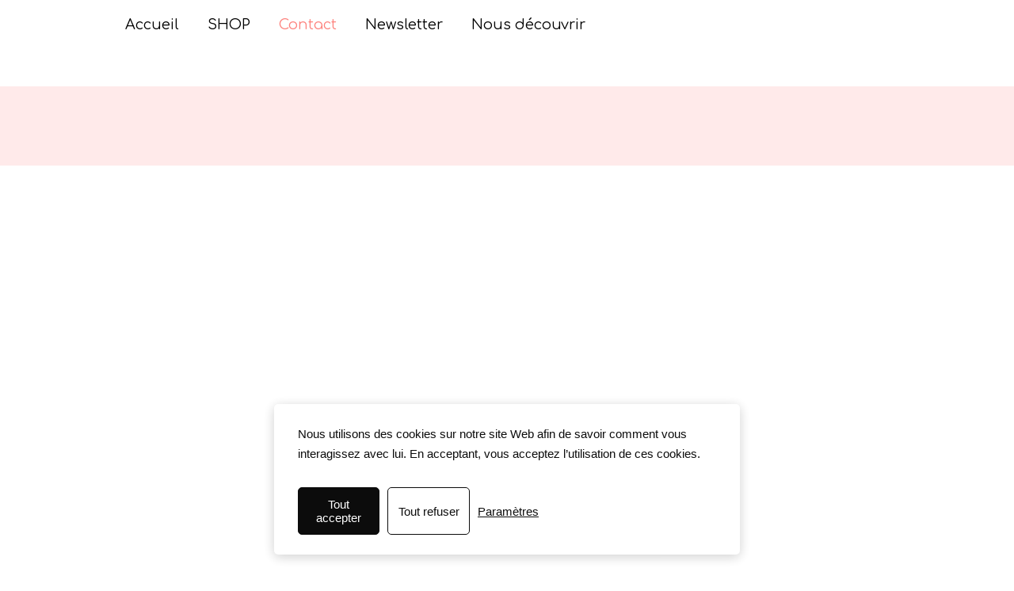

--- FILE ---
content_type: text/html; charset=utf-8
request_url: https://www.moondoudou.be/contact
body_size: 43109
content:


<!DOCTYPE html>

<html id="Html" xmlns="http://www.w3.org/1999/xhtml" lang="fr">
<head>
<!-- Google Analytics --->
<script type="text/javascript">
(function(i,s,o,g,r,a,m){i['GoogleAnalyticsObject']=r;i[r]=i[r]||function(){
(i[r].q=i[r].q||[]).push(arguments)},i[r].l=1*new Date();a=s.createElement(o),
m=s.getElementsByTagName(o)[0];a.async=1;a.src=g;m.parentNode.insertBefore(a,m)
})(window,document,'script','//www.google-analytics.com/analytics.js','ga');
ga('create', 'UA-62737322-2', 'auto', { name: 'system', 'storage': 'none'});
ga('system.set', 'dimension1', '1592269');
ga('system.set', 'dimension2', 'moondoudou.be');
ga('system.send', 'pageview');
</script>


<!-- Global site tag (gtag.js) - Google Analytics -->
<script async src="https://www.googletagmanager.com/gtag/js?id="></script>
<script>
  window.dataLayer = window.dataLayer || [];
  function gtag(){dataLayer.push(arguments);}
  gtag('consent', 'default', {'ad_storage': 'denied','analytics_storage': 'denied'});
  gtag('js', new Date());
  gtag('set', {'custom_map': {'dimension1': 'siteId', 'dimension2': 'siteUrl'}});
  gtag('config', 'G-TEYNTCSR6J', {'siteId': '1592269', 'siteUrl': 'moondoudou.be'});
</script>

<title>
	Contact
</title><meta name="Generator" content="WebSelf.net" /><meta http-equiv="content-type" content="text/html; charset=utf-8" /><meta name="viewport" content="width=device-width" /><meta name="google-site-verification" content="google-site-verification=g75aoR7hRzwCBcH2wu1mcI8EFSw4r1U3C0FzN_efIJw" />
<link href="https://fonts.googleapis.com/css?family=Source+Sans+Pro|Kristi|Patrick+Hand|Crafty+Girls|Just+Another+Hand|Lato|Arvo|Crushed|Michroma|Lily+Script+One|Corben|Glass+Antiqua|Josefin+Sans|Lobster|Anton|Calligraffitti|Asap|Droid+Serif|Goudy+Bookletter+1911|Molengo|Signika|Dancing+Script|Architects+Daughter|Amaranth|Open+Sans:300|Coda|Open+Sans+Condensed:300|Merriweather|Fjalla+One|Chewy|Crimson+Text|Indie+Flower|Comfortaa|Yanone+Kaffeesatz|Homemade+Apple|Cardo|Orbitron|Cutive|Gruppo|Raleway|Roboto+Condensed|Allan|Mountains+of+Christmas|Kaushan+Script|Roboto+Slab|Roboto|Amiri|Lateef|Scheherazade|Sacramento|Meddon|Montserrat|Playfair+Display|Poppins|Work+Sans|Droid+Sans|Pathway+Gothic+One|DM+Sans|Manrope|Lexend+Deca|PT+Serif|Frank+Ruhl+Libre|Libre+Caslon+Text|Dela+Gothic+One|Righteous|Parisienne|Anek+Gurmukhi|Inter|Nunito+Sans|Prompt|Epilogue|Libre+Baskerville|Hahmlet|Fraunces|Elsie+Swash+Caps|Alfa+Slab+One|Berkshire+Swash|Syne|Libre+Franklin|Heebo|Kanit|Fira+Sans|Barlow+Condensed|Archivo|Literata|Rasa|Newsreader|Anonymous+Pro|Sansita+Swashed|Bebas+Neue|Great+Vibes|Petit+Formal+Script|Style+Script" rel="stylesheet" type="text/css" />
<link href="/Ext/Resources?a=bvYs0aOEOUIk3qjg__c8nA,,&r=FOHedOK__SnXegRQROGfy0m-r1fAjgYWppXVv6h87yQ," rel="stylesheet" type="text/css"/>
<link href="/Ext/Resources?a=bvYs0aOEOUIk3qjg__c8nA,,&r=FOHedOK__SnXegRQROGfy7vI_tZ9YLawO1AkukJ-xs1C0W3Tgnp7-6xPg3dW1i5N" rel="stylesheet" type="text/css"/>
<link href="/Ext/Resources?a=bvYs0aOEOUIk3qjg__c8nA,,&r=FOHedOK__SnXegRQROGfy0m-r1fAjgYWppXVv6h87yQ," rel="stylesheet" type="text/css"/>
<link href="/Ext/Resources?a=bvYs0aOEOUIk3qjg__c8nA,,&r=FOHedOK__SnXegRQROGfy-nVB_O5EyVysemfSWPpywTPFmc2fmY16hHyw6k9_skq" rel="stylesheet" type="text/css"/>
<style type="text/css">
*:focus{outline:none;}.ui-slider{position:relative;}.ui-slider-handle{position:absolute;}.ui-datepicker{width:215px;padding:0;display:none;border-radius:3px;color:#121922;background:#eee;overflow:hidden;box-shadow:4px 4px 12px rgba(0, 0, 0, 0.6);font-family:Arial, Helvetica, sans-serif;font-size:10pt;}.ui-datepicker-header{padding:5px;}.ui-datepicker-prev, .ui-datepicker-next{display:none;}.ui-datepicker-title{display:flex;}.ui-datepicker select{padding:3px;border:none;border-radius:3px;}.ui-datepicker-month{flex:2;}.ui-datepicker-year{margin-left:5px;flex:1;}.ui-datepicker-calendar{width:calc(100% - 10px);margin:5px;border-collapse:collapse;}.ui-datepicker-calendar th span{display:block;margin-bottom:8px;border-bottom:1px solid #858688;padding-bottom:5px;}.ui-datepicker-calendar th, .ui-datepicker-calendar td{padding:0;text-align:center;}.ui-datepicker-calendar td{height:20px;}.ui-datepicker-unselectable{color:#858688;cursor:default;}.ui-datepicker a{color:#121922;text-decoration:none;cursor:pointer;}.ui-datepicker-current-day{background:#858688;}.ui-datepicker-today{font-weight:bold;text-decoration:underline;}#Background{margin:0px auto;padding-bottom:60px;}.Wrapper{position:relative;width:100%;}.WrapperItem{position:absolute;top:0px;right:0px;bottom:0px;left:0px;}.Content_Zone{position:relative;}.WrapperItem, .Zone{width:1000px;margin:0px auto;}.Wrapper > .Zone{position:relative;}#MenuWrapper{position:absolute;left:0px;top:0px;width:619px;height:63px;}#TabsHolder{display:inline-block;}#Menu{white-space:nowrap;text-align:left;min-height:100%;}#MenuWrapper .item, #MenuWrapper .subItem{position:relative;}#Menu .item, #Menu .item > a{display:inline-block;vertical-align:middle;box-sizing:border-box;;}#Menu .item > a, #MenuWrapper .subItem > a{display:block;position:relative;white-space:nowrap;z-index:0;cursor:pointer;padding:1em;}#MenuWrapper a:link, #MenuWrapper a:visited, #MenuWrapper a:hover, #MenuWrapper a:active{text-decoration:inherit;}#MenuWrapper .subMenu, #MenuWrapper .subSubMenu, #MenuWrapper .subItem:hover .subSubMenu .subItem .subSubMenu{position:absolute;visibility:hidden;transition:visibility 0 0.2s;}#MenuWrapper .subMenu{top:100%;z-index:1;}#MenuWrapper .subSubMenu{top:0%;left:100%;z-index:2;}#MenuWrapper .subSubMenu.subMenuLeft{left:auto;right:100%;}#MenuWrapper .item:hover .subMenu, #MenuWrapper .subItem:hover .subSubMenu, #MenuWrapper .subItem .subSubMenu .subItem:hover .subSubMenu{visibility:visible;transition:visibility 0 0;}#Menu .separator{display:inline-block;vertical-align:middle;width:0.25em;height:3.4em;}.Block, .Block_Wrapper{position:absolute;}.Block_Wrapper{top:0px;bottom:0px;left:0px;right:0px;overflow:hidden;}#HeaderZoneWrapper .Zone, #FooterZoneWrapper .Zone{position:relative;}#HeaderZoneWrapper .Zone .Content_Zone, #FooterZoneWrapper .Zone .Content_Zone{position:absolute;min-height:0;}#HeaderZoneWrapper #HeaderContentZone, #FooterZoneWrapper #FooterContentZone{position:relative;overflow:hidden;z-index:0;}#HeaderMenuZone{left:0;top:0;z-index:5;}Html{min-width:1000px;}#HeaderContentZone{height:109px;}#Zone19396470 .Content_Zone{min-height:100px;}#Zone19396484 .Content_Zone{min-height:630px;}#FooterContentZone{height:60px;}#FooterWrapper{position:fixed;bottom:0px;z-index:1;}.BgLayer{position:absolute;width:100%;height:100%;top:0;left:0;bottom:0;right:0}#Background {background-color: rgb(255, 255, 255);}#Background > .BgLayer {background-color: rgb(255, 255, 255);}#Body {background-color: rgba(0, 0, 0, 0);}#Body > .BgLayer {background-color: rgba(0, 0, 0, 0);}#Header {background-color: rgb(255, 255, 255);}#Header > .BgLayer {background-color: rgb(255, 255, 255);}#Footer {background-color: rgba(0, 0, 0, 0);}#Footer > .BgLayer {background-color: rgba(0, 0, 0, 0);}.Block.Type_Text .Block_Wrapper, .Block.Type_Script .Block_Wrapper, .Block.Type_Lang .Block_Wrapper, .Block.Type_Survey .Block_Wrapper {color: rgb(126, 126, 126);}.Block.Type_Form .Block_Wrapper, .Block.Type_MailingList .Block_Wrapper {color: rgb(126, 126, 126);}.Block.Type_Title .Block_Wrapper {color: rgb(58, 58, 58);}.Block .Block_Wrapper a:link {color: rgb(0, 0, 0);}#wsCategorySelector ul li.category-list-toggle:after {border-color: rgb(0, 0, 0);}.Block .Block_Wrapper a:visited {color: rgb(0, 0, 0);}.Block .Block_Wrapper a:hover {color: rgb(0, 0, 0);}.Block.Type_Blog .Block_Wrapper h2, .Block.Type_BlogPost .Block_Wrapper h3, .Block.Type_BlogCategory .Block_Wrapper h3, .Block.Type_RecentBlogPosts .Block_Wrapper h3, .Block.Type_BlogTag .Block_Wrapper h3, .Block.Type_BlogArchives .Block_Wrapper h3, .Block.Type_BlogRss .Block_Wrapper h3 {color: rgb(58, 58, 58);}.Block.Type_Blog .Block_Wrapper, .Block.Type_BlogPost .Block_Wrapper, .Block.Type_BlogCategory .Block_Wrapper, .Block.Type_BlogCategory .Block_Wrapper a, .Block.Type_RecentBlogPosts .Block_Wrapper, .Block.Type_RecentBlogPosts .Block_Wrapper a, .Block.Type_BlogTag .Block_Wrapper input[type=button], .Block.Type_BlogArchives .Block_Wrapper select {color: rgb(126, 126, 126);}.Block.Type_Blog .Block_Wrapper input[type=button], .Block.Type_BlogPost .Block_Wrapper input[type=button], .Block.Type_BlogTag .Block_Wrapper input[type=button]{background-color: rgb(248, 228, 228); color: rgb(0, 0, 0);}.Block.Type_BlogArchives .Block_Wrapper select { width: 100%; }.Block.Type_WebStore .Block_Wrapper h2, .Block.Type_WebStoreDetail .Block_Wrapper h1, .Block.Type_WebStoreCheckout .Block_Wrapper h1 {color: rgb(61, 0, 62);}.Block.Type_WebStore .Block_Wrapper h3, .Block.Type_WebStoreDetail .Block_Wrapper h2, .Block.Type_WebStoreCheckout .Block_Wrapper h2 {color: rgb(230, 205, 205);}.Block.Type_WebStore .Block_Wrapper, .Block.Type_WebStoreDetail .Block_Wrapper, .Block.Type_WebStoreCart .Block_Wrapper, .Block.Type_WebStoreCheckout .Block_Wrapper, .Block.Type_WebStoreThanks .Block_Wrapper {color: rgb(126, 126, 126);}.store_filters {color: rgb(0, 0, 0);border-color: rgb(0, 0, 0);}.wsCtWebStore .wsCategorySelector .slider-selection {background-color: rgb(0, 0, 0);}.wsCtWebStore .wsCategorySelector .slider-handle {background-color: rgb(0, 0, 0);}.Block.Type_WebStore .Block_Wrapper input[type=button], .Block.Type_WebStoreDetail .Block_Wrapper input[type=button], .Block.Type_WebStoreCart .Block_Wrapper input[type=button], .Block.Type_WebStoreCheckout .Block_Wrapper input[type=button], .Block.Type_WebStoreThanks .Block_Wrapper input[type=button] {background-color:rgb(248, 228, 228); border-color:rgb(248, 228, 228);font-family: 'Comfortaa';font-size: 14px;font-style: normal;text-decoration: none;letter-spacing: 0px;line-height: 1.5;text-transform: none;; color:rgb(0, 0, 0);}.Block.Type_WebStoreCheckout .Block_Wrapper input[type=button].noBackground {border-color:rgb(248, 228, 228); color:rgb(248, 228, 228);}#Menu {background-color: rgb(255, 255, 255); border-color: rgb(255, 255, 255);}#Menu .item {background-color: rgb(255, 255, 255);}#Menu .item > a {color: rgb(0, 0, 0);}#Menu .item:hover {background-color: rgb(255, 255, 255);}#Menu .item:hover > a {color: rgb(61, 0, 62);}#Menu .item.active {background-color: rgb(255, 255, 255);}#Menu .item.active > a {color: rgb(253, 130, 125);}#MenuWrapper .subItem {background-color: rgb(255, 255, 255);}#MenuWrapper .subItem .subSubMenu .subItem .subSubMenu .subItem {background-color: rgb(255, 255, 255);}#MenuWrapper .subItem > a {color: rgb(0, 0, 0);}#MenuWrapper .subItem .subSubMenu .subItem .subSubMenu .subItem > a {color: rgb(0, 0, 0)}#MenuWrapper .subItem:hover {background-color: rgb(255, 255, 255);}#MenuWrapper .subItem .subSubMenu .subItem .subSubMenu .subItem:hover  {background-color: rgb(255, 255, 255);}#MenuWrapper .subItem:hover > a {color: rgb(61, 0, 62);}#MenuWrapper .subItem .subSubMenu .subItem .subSubMenu .subItem:hover > a {color: rgb(61, 0, 62)}#MenuWrapper .subItem.active {background-color: rgb(255, 255, 255);}#MenuWrapper .subItem.active > a {color: rgb(253, 130, 125);}#Menu .separator {background-color: rgb(255, 255, 255);}#MenuWrapper .item, #MenuWrapper .subItem {font-family: 'Comfortaa';font-size: 18px;font-style: normal;text-decoration: none;letter-spacing: 0px;line-height: 1.5;text-transform: none;}.Block.Type_Text .Block_Wrapper, .Block.Type_Script .Block_Wrapper, .Block.Type_Lang .Block_Wrapper, .Block.Type_Survey .Block_Wrapper, .Block.Type_Button .Block_Wrapper {font-family: 'Comfortaa';font-size: 14px;font-style: normal;text-decoration: none;letter-spacing: 0px;line-height: 1.5;text-transform: none;}.Block.Type_Form .Block_Wrapper, .Block.Type_MailingList .Block_Wrapper {font-family: 'Comfortaa';font-size: 14px;font-style: normal;text-decoration: none;letter-spacing: 0px;line-height: 1.5;text-transform: none;}.Block.Type_Title .Block_Wrapper {font-family: 'Comfortaa';font-size: 14px;font-style: normal;text-decoration: none;letter-spacing: 0px;line-height: 1.5;text-transform: none;}.Block .Block_Wrapper a:link {font-family: 'Comfortaa';font-size: 14px;font-style: normal;text-decoration: none;letter-spacing: 0px;line-height: 1.5;text-transform: none;}.Block .Block_Wrapper a:hover {font-family: 'Comfortaa';font-size: 14px;font-style: normal;text-decoration: none;letter-spacing: 0px;line-height: 1.5;text-transform: none;}.Block .Block_Wrapper a:visited {font-family: 'Comfortaa';font-size: 14px;font-style: normal;text-decoration: none;letter-spacing: 0px;line-height: 1.5;text-transform: none;}.Block.Type_Blog .Block_Wrapper h2, .Block.Type_BlogPost .Block_Wrapper h3, .Block.Type_BlogCategory .Block_Wrapper h3, .Block.Type_RecentBlogPosts .Block_Wrapper h3, .Block.Type_BlogTag .Block_Wrapper h3, .Block.Type_BlogArchives h3, .Block.Type_BlogRss h3 {font-family: 'Comfortaa';font-size: 14px;font-style: normal;text-decoration: none;letter-spacing: 0px;line-height: 1.5;text-transform: none;}.Block.Type_Blog .Block_Wrapper, .Block.Type_BlogPost .Block_Wrapper, .Block.Type_BlogCategory .Block_Wrapper, .Block.Type_BlogCategory .Block_Wrapper a, .Block.Type_RecentBlogPosts .Block_Wrapper, .Block.Type_RecentBlogPosts .Block_Wrapper a, .Block.Type_BlogTag .Block_Wrapper input[type=button], .Block.Type_BlogArchives .Block_Wrapper select { font-family: 'Comfortaa';font-size: 14px;font-style: normal;text-decoration: none;letter-spacing: 0px;line-height: 1.5;text-transform: none;}.Block.Type_BlogArchives .Block_Wrapper select { width: 100%; }.Block.Type_WebStore .Block_Wrapper h2, .Block.Type_WebStoreDetail .Block_Wrapper h1, .Block.Type_WebStoreCheckout .Block_Wrapper h1 {font-family: 'Comfortaa';font-size: 14px;font-style: normal;text-decoration: none;letter-spacing: 0px;line-height: 1.5;text-transform: none;}.Block.Type_WebStore .Block_Wrapper h3, .Block.Type_WebStoreDetail .Block_Wrapper h2, .Block.Type_WebStoreCheckout .Block_Wrapper h2 {font-family: 'Comfortaa';font-size: 14px;font-style: normal;text-decoration: none;letter-spacing: 0px;line-height: 1.5;text-transform: none;}.Block.Type_WebStore .Block_Wrapper, .Block.Type_WebStoreDetail .Block_Wrapper, .Block.Type_WebStoreCart .Block_Wrapper, .Block.Type_WebStoreCheckout .Block_Wrapper, .Block.Type_WebStoreThanks .Block_Wrapper { font-family: 'Comfortaa';font-size: 14px;font-style: normal;text-decoration: none;letter-spacing: 0px;line-height: 1.5;text-transform: none;}#HeaderContent {font-family: 'Comfortaa';font-size: 14px;font-style: normal;text-decoration: none;letter-spacing: 0px;line-height: 1.5;text-transform: none;}#FooterContent {font-family: 'Comfortaa';font-size: 14px;font-style: normal;text-decoration: none;letter-spacing: 0px;line-height: 1.5;text-transform: none;}#Menu .item > a {text-align: left;}#Menu .item:not(:first-child), #Menu .separator {margin-left: 0px;}#Menu .item {position:relative}#MenuWrapper .subItem > a {text-align: left;}#MenuWrapper .subItem:first-child {border-top-left-radius: 0px; border-top-right-radius: 0px;}#MenuWrapper .subItem:last-child {border-bottom-left-radius: 0px; border-bottom-right-radius: 0px;}#Menu{background-color: rgb(255, 255, 255);padding:0px;box-shadow:0px 0px 0px 0px rgba(0, 0, 0, 0.5);}#Menu .item > a span, #Menu .subItem > a span {-webkit-transition: color 0.8s; transition: color 0.8s;}#Menu .item > a:hover, #Menu .subItem > a:hover {background-color: rgb(255, 255, 255);;}#Menu .item > a::before, #Menu .subItem > a::before {content: ""; position: absolute; left: 0; top: 0; right: 0; bottom: 0; z-index: -1; background-color: rgb(255, 255, 255);; opacity: 0; -webkit-transition: opacity 0.8s; transition: opacity 0.8s;}#Menu .item > a:hover::before, #Menu .subItem > a:hover::before {opacity: 1;}#Menu .item.active > a::before, #Menu .subItem.active > a::before {background-color: rgb(255, 255, 255);; opacity: 1;}#ct_96682061{box-shadow: 0px 0px 0px 0px rgb(0, 0, 0);}#ct_96682061 .Block_Wrapper{background-color: rgba(255, 255, 255, 0);padding-left: 0px; padding-right: 0px; padding-top: 0px; padding-bottom: 0px;}#ct_96682062{box-shadow: 0px 0px 0px 0px rgb(0, 0, 0);}#ct_96682062 .Block_Wrapper{background-color: rgba(255, 255, 255, 0);padding-left: 0px; padding-right: 0px; padding-top: 0px; padding-bottom: 0px;}#ct_96682063{box-shadow: 0px 0px 0px 0px rgb(0, 0, 0);}#ct_96682063 .Block_Wrapper{background-color: rgba(255, 255, 255, 0);padding-left: 10px; padding-right: 40px; padding-top: 10px; padding-bottom: 0px;}#ct_96682064{box-shadow: 0px 0px 0px 0px rgb(0, 0, 0);}#ct_96682064 .Block_Wrapper{background-color: rgba(255, 255, 255, 0);padding-left: 49px; padding-right: 10px; padding-top: 10px; padding-bottom: 0px;}#ct_96682065{box-shadow: 0px 0px 0px 0px rgb(0, 0, 0);}#ct_96682065 .Block_Wrapper{background-color: rgba(255, 255, 255, 0);padding-left: 0px; padding-right: 0px; padding-top: 0px; padding-bottom: 0px;}#ct_101299849{box-shadow: 0px 0px 0px 0px rgb(0, 0, 0);}#ct_101299849 .Block_Wrapper{background-color: rgba(255, 255, 255, 0);padding-left: 0px; padding-right: 0px; padding-top: 0px; padding-bottom: 0px;}#ct_95685920{box-shadow: 0px 0px 0px 0px rgba(0, 0, 0, 0.8);border-radius: 5px 5px 5px 5px;}#ct_95685920 .Block_Wrapper{background-color: rgba(255, 255, 255, 0);border-radius: 5px 5px 5px 5px;padding-left: 0px; padding-right: 0px; padding-top: 0px; padding-bottom: 0px;}#ct_95768185{box-shadow: 0px 0px 0px 0px rgba(0, 0, 0, 0.8);border-radius: 5px 5px 5px 5px;}#ct_95768185 .Block_Wrapper{background-color: rgba(255, 255, 255, 0);border-radius: 5px 5px 5px 5px;padding-left: 0px; padding-right: 0px; padding-top: 0px; padding-bottom: 0px;}#Zone19396470{background-color: rgba(255, 205, 205, 0.41);}#Zone19396470 > .BgLayer {}#Zone19396484{background-color: rgba(255, 255, 255, 0);}#Zone19396484 > .BgLayer {}
</style>
<link rel="icon" href="/file/si1592269/Logo%20Moondoudou-fi30904720.ico" type="image/x-icon"/>
<link rel="shortcut icon" href="/file/si1592269/Logo%20Moondoudou-fi30904720.ico" type="image/x-icon"/>


    <script type="text/javascript" src="https://ajax.googleapis.com/ajax/libs/jquery/1.10.2/jquery.min.js"></script>
    <script type="text/javascript" src="https://ajax.googleapis.com/ajax/libs/jqueryui/1.10.4/jquery-ui.min.js"></script>
	<link rel="stylesheet" href="https://code.jquery.com/ui/1.12.1/themes/base/jquery-ui.css" />

	<script type="text/javascript" src="https://cdnjs.cloudflare.com/ajax/libs/bootstrap-slider/10.6.1/bootstrap-slider.min.js"></script>
	<link href="https://cdnjs.cloudflare.com/ajax/libs/bootstrap-slider/10.6.1/css/bootstrap-slider.min.css" rel="stylesheet" type="text/css" />
	<script src="https://cdn.jsdelivr.net/npm/js-cookie@2/src/js.cookie.min.js"></script>
    <!-- <script src="https://www.paypal.com/sdk/js?client-id=AUNakhABHvEg1Tc5ZZWhtNmzdx66xoAHvtf1A8GPyirPCC0FYt3tuJvWLkpa&currency=CAD&disable-funding=card"></script> -->
    
<script type="text/javascript" src="/Ext/Resources?a=bvYs0aOEOUIk3qjg__c8nA,,&r=V74LUEPQZtTwomg0BGmq_euQWZrdkmbcA-Aq_Ttx3zM,"></script>

<script defer type="text/javascript" src="/Ext/Resources?a=bvYs0aOEOUIk3qjg__c8nA,,&r=V74LUEPQZtTwomg0BGmq_QN_glhRhBVrBGfxXa3vX-vTPTON1qYpjvjDDKV79lEq"></script>
<script type="text/javascript">window.addEventListener('DOMContentLoaded', function () {new WS.Viewer.DataProtectionDialog("wsDataConsent", {"ConsentBanner":true,"ExplanatoryText":[{"Lang":"Fr","Value":"Nous utilisons des cookies sur notre site Web afin de savoir comment vous interagissez avec lui. En acceptant, vous acceptez l’utilisation de ces cookies."},{"Lang":"Nl","Value":"Wij gebruiken cookies op onze website om bij te kunnen houden hoe u met onze website omgaat. Door te accepteren, stemt u in met het gebruik van deze cookies."}],"ConsentButtonText":[{"Lang":"Fr","Value":"Tout accepter"},{"Lang":"Nl","Value":"Alles toestaan"}],"SettingsButtonText":[{"Lang":"Fr","Value":"Paramètres"},{"Lang":"Nl","Value":"Cookies-instellingen"}],"PrivacyPolicyLinkText":[{"Lang":"Fr","Value":"Politique de confidentialité"},{"Lang":"Nl","Value":"Privacy policy"}],"RefuseEverythingText":[{"Lang":"Fr","Value":"Tout refuser"},{"Lang":"Nl","Value":"Alles weigeren"}],"EssentialCookiesTitle":[{"Lang":"Fr","Value":"Cookies essentiels"},{"Lang":"Nl","Value":"Noodzakelijke cookies"}],"EssentialCookiesDescr":[{"Lang":"Fr","Value":"Ces cookies permettent des fonctions de base telles que la sécurité, la vérification de l'identité et la gestion du réseau. Ces cookies ne peuvent pas être désactivés."},{"Lang":"Nl","Value":"Deze cookies maken basisfuncties mogelijk zoals beveiliging, identiteitscontrole en netwerkbeheer. Deze cookies kunnen niet worden uitgeschakeld."}],"MarketingCookiesTitle":[{"Lang":"Fr","Value":"Cookies marketing"},{"Lang":"Nl","Value":"Marketing cookies"}],"MarketingCookiesDescr":[{"Lang":"Fr","Value":"Ces cookies sont utilisés pour suivre l'efficacité de la publicité afin de fournir un service plus pertinent et de diffuser des meilleures publicités adaptées à vos intérêts."},{"Lang":"Nl","Value":"Deze cookies worden gebruikt om de doeltreffendheid van advertenties te volgen, zodat wij een relevantere dienst kunnen leveren en betere advertenties kunnen leveren die op uw interesses zijn afgestemd."}],"FunctionalCookiesTitle":[{"Lang":"Fr","Value":"Cookies fonctionnels"},{"Lang":"Nl","Value":"Functionele cookies"}],"FunctionalCookiesDescr":[{"Lang":"Fr","Value":"Ces cookies collectent des données pour se souvenir des choix des utilisateurs afin d'améliorer et de fournir une expérience plus personnalisée."},{"Lang":"Nl","Value":"Deze cookies verzamelen gegevens om de keuzes van de gebruikers te onthouden en zo een meer gepersonaliseerde ervaring te verbeteren en aan te bieden."}],"AnalyticalCookiesTitle":[{"Lang":"Fr","Value":"Cookies analytiques"},{"Lang":"Nl","Value":"Analyse cookies"}],"AnalyticalCookiesDescr":[{"Lang":"Fr","Value":"Ces cookies nous aident à comprendre comment les visiteurs interagissent avec notre site web, à découvrir les erreurs et à permettre de meilleures analyses globales."},{"Lang":"Nl","Value":"Deze cookies helpen ons te begrijpen hoe bezoekers omgaan met onze website, fouten te ontdekken en een betere algemene analyse mogelijk te maken."}],"SaveButtonText":[{"Lang":"Fr","Value":"Sauvegarder"},{"Lang":"Nl","Value":"Bevestingen"}],"CancelButtonText":[{"Lang":"Fr","Value":"Annuler"},{"Lang":"Nl","Value":"Annuleren"}],"RefuseEverythingButton":true,"BannerTheme":0,"PrivacyPolicyLink":false,"PrivacyPolicyLinkType":null,"PrivacyPolicyPageId":[{"Lang":"Fr","Value":10911211},{"Lang":"Nl","Value":11523345}],"PrivacyPolicyExternalLink":[{"Lang":"Fr","Value":""},{"Lang":"Nl","Value":""}],"LastConsentRenewal":"0001-01-01T00:00:00","BlockingBanner":false}, "Fr", false)})</script>

<script type="text/javascript" src="/Ext/Resources?a=bvYs0aOEOUIk3qjg__c8nA,,&r=V74LUEPQZtTwomg0BGmq_boltWDX_TZkV78Q4NidVaSTIaFHkjMKnx2H_tdil9SK"></script>
<script type="text/javascript" src="/Ext/Resources?a=bvYs0aOEOUIk3qjg__c8nA,,&r=V74LUEPQZtTwomg0BGmq_ZU-V5PK3WNzQoLkQv9xLCeYZ5T8wF7yeaxQTjmeb1R-"></script>
<script type="text/javascript" src="/Ext/Resources?a=bvYs0aOEOUIk3qjg__c8nA,,&r=V74LUEPQZtTwomg0BGmq_e3L2aQaMCi_UPplnDWr1Mo,"></script>
<script type="text/javascript" src="/Ext/Resources?a=bvYs0aOEOUIk3qjg__c8nA,,&r=V74LUEPQZtTwomg0BGmq_dY1wG72undyorJ0HrEGcLI,"></script>
<script type="text/javascript" src="/Ext/Resources?a=bvYs0aOEOUIk3qjg__c8nA,,&r=V74LUEPQZtTwomg0BGmq_aLNiUTQGivERI26xCcdAI8,"></script>
<script type="text/javascript" src="/Ext/Resources?a=bvYs0aOEOUIk3qjg__c8nA,,&r=V74LUEPQZtTwomg0BGmq_dOzhBEYLfx9rmRtRFNrhPA,"></script>
<script type="text/javascript" src="/Ext/Resources?a=bvYs0aOEOUIk3qjg__c8nA,,&r=V74LUEPQZtTwomg0BGmq_fDKJ6U1dr3UvgWnKifK4fxf2HgGm38rbNQlk1le30An"></script>
<script type="text/javascript">
var pageData = {lang: "Fr", pageId: 11028483, siteId: 1592269, flagged: true, defaultLanguage: "Fr"};
var menuData = { textAlign: "Left", letterSpacing: 0, tabSpacing: 0, scaleTabs: false, justifyTabs: true, tabsPosition: 0, subTextAlign: "Left", subTabsPosition: 0, tabFxName: "SquareMenu", moreTabText: "Plus" };
window.WS.Parameters = {Social : {Pinterest : false, PinterestShape : 1, PinterestColor:1}, Others : {Button : true, ButtonAlign : 1, Intro: false}};
window.WS.Sync = false;
window.WS.IsMobile = false;
window.WS.MappingUrl = {WebStoreCheckout:"https://moondoudou-39.checkout.webselfsite.net"};</script>
<link rel="canonical" href="https://www.moondoudou.be/contact"/>
<!-- Facebook Pixel Code --><script>
!function(f,b,e,v,n,t,s)
{if(f.fbq)return;n=f.fbq=function(){n.callMethod?n.callMethod.apply(n,arguments):n.queue.push(arguments)};
if(!f._fbq)f._fbq=n;n.push=n;n.loaded=!0;n.version='2.0';n.queue=[];t=b.createElement(e);
t.async=!0;t.src=v;s=b.getElementsByTagName(e)[0];
s.parentNode.insertBefore(t,s)}(window, document,'script','https://connect.facebook.net/en_US/fbevents.js');
fbq('consent', 'revoke');
fbq('init', '585691929926999');
fbq('track', 'PageView');
</script>
<noscript><img height="1" width="1" style="display:none" src="https://www.facebook.com/tr?id=585691929926999&ev=PageView&noscript=1"/></noscript>
<!-- End Facebook Pixel Code -->


    <script>
        if (window.UnsupportedBrowserCheck) {
            UnsupportedBrowserCheck('Viewer');
        } else {
            if (!window.WS) window.WS = {};
            window.WS.ProjectName = "Viewer";
        }
    </script>

    <script defer
        src="https://maps.googleapis.com/maps/api/js?key=AIzaSyAI3urDB9cWGypOMBs6_O20ucSRulmLcx0&libraries=places">
    </script>

    <style>
        .ScalableButton.Block.Type_Button .Block_Wrapper{
            position: static;
        }
        .ScalableButton{
            height:auto !important;
        }
        .ScalableButton .wsCtButtonMain .wsText {
            position: relative !important;
        }

        input[type=button]
        {
            -webkit-appearance: none;
        }
    </style>
<script type="text/javascript" src="/Ext/Resources?a=5AImKiaXQzADMntIV4ay8tepI9JfJHEf7-wP7X8a3hI,&r=5AImKiaXQzADMntIV4ay8s-yWJoAwMNLenG4fmnqLy4QsFjN9jTuy2rKYAcC4f54"></script><script type="text/javascript" src="/Ext/Resources?a=5AImKiaXQzADMntIV4ay8tepI9JfJHEf7-wP7X8a3hI,&r=5AImKiaXQzADMntIV4ay8odeokVm2TzhsI9dJFxHKIihLSrQW1nhK8_YuZTWFwql"></script><script type="text/javascript" src="/Ext/Resources?a=5AImKiaXQzADMntIV4ay8tepI9JfJHEf7-wP7X8a3hI,&r=5AImKiaXQzADMntIV4ay8mtx2j7DOE5IUEyzWgVWBNns6nGIsZCgGw2sACAhGJFa"></script><script type="text/javascript" src="/Ext/Resources?a=5AImKiaXQzADMntIV4ay8tepI9JfJHEf7-wP7X8a3hI,&r=5AImKiaXQzADMntIV4ay8g2gQyYnvkPTy1qMKIwnd5THro3B2WfbZsnMmYrJR-s2"></script><script type="text/javascript" src="/Ext/Resources?a=64aOpIJt_-mctZNZIKshTEWYi9aEy_u-TR3kog5WjvE,&r=64aOpIJt_-mctZNZIKshTLuU6qvphfzY8kuVlwJ3jpipXKMmRrYQg9SAm_KqEStB"></script><link type="text/css" href="/Ext/Resources?a=64aOpIJt_-mctZNZIKshTEWYi9aEy_u-TR3kog5WjvE,&r=64aOpIJt_-mctZNZIKshTLuU6qvphfzY8kuVlwJ3jpjM_TswZoaInTHnpbfYiL2p" rel="stylesheet"/><script type="text/javascript" src="/Ext/Resources?a=jpCcy3DQE1HktMBwY-yAo_mgru_igcJ9PAaafkALWsE,&r=jpCcy3DQE1HktMBwY-yAo-Zz_5i4Q32HpdUAXDCt5_73oiiO1M5rKyzqA-FQzx87"></script><script type="text/javascript" src="/Ext/Resources?a=jpCcy3DQE1HktMBwY-yAo_mgru_igcJ9PAaafkALWsE,&r=jpCcy3DQE1HktMBwY-yAo5P7B5R0rCThMR5Ka3SKJBO4FpFdvsjph_CD35UtwUcj"></script><link href="/Ext/Resources?a=8dWWA_vGfRxFc91L5QyT6OaFLgZqUaVOezD7eXJRlaI,&r=8dWWA_vGfRxFc91L5QyT6Bish_tYkmUZ-F5_7TCRsFST9xPxB0gY8inTrER0Cp4b" rel="stylesheet" type="text/css" /><script type="text/javascript" src="/Ext/Resources?a=8dWWA_vGfRxFc91L5QyT6OaFLgZqUaVOezD7eXJRlaI,&r=8dWWA_vGfRxFc91L5QyT6JginG07cvZceOXkXHvFT5E6aAAoHGZBIIu9kmPb2zpr"></script><link type="text/css" href="/Ext/Resources?a=hJmCe_9dy7ejE6FDFWmdObo8wd1vezy4TuTYWSbgiUo,&r=hJmCe_9dy7ejE6FDFWmdOXXlYAirSkTvmnMFJg_ttU1lNqvBIekdhawJ5TI1-sCc" rel="stylesheet"/><script type="text/javascript" src="/Ext/Resources?a=hJmCe_9dy7ejE6FDFWmdObo8wd1vezy4TuTYWSbgiUo,&r=hJmCe_9dy7ejE6FDFWmdOUCo72DimSgmrYjqC5YYMyK1yq1-Joc5xljFNFKOiIoe"></script><script type="text/javascript" src="/Ext/Resources?a=CLe5H_Yo_xKcOYsdCuvobpUD40BC_RZO0YULMWRlWYQ,&r=CLe5H_Yo_xKcOYsdCuvobhJG5QFgjU6-qo1NNgbT7Wk,"></script><link href="/Ext/Resources?a=CLe5H_Yo_xKcOYsdCuvobpUD40BC_RZO0YULMWRlWYQ,&r=CLe5H_Yo_xKcOYsdCuvoblx1OQFnk1QrE-fxhx55gvv8fwOGZSI2-8dwwKakXP48" rel="stylesheet" type="text/css" /><script type="text/javascript" src="/Ext/Resources?a=CLe5H_Yo_xKcOYsdCuvobpUD40BC_RZO0YULMWRlWYQ,&r=CLe5H_Yo_xKcOYsdCuvobo84YPk_zD31lLGeXIXR_uU,"></script><link href="/Ext/Resources?a=CLe5H_Yo_xKcOYsdCuvobpUD40BC_RZO0YULMWRlWYQ,&r=CLe5H_Yo_xKcOYsdCuvobnkzXX2yal_O9lmLtDQRfgqBeuW5VxXrMpvOILVF-9ME" rel="stylesheet" type="text/css" /><script type="text/javascript" src="/Ext/Resources?a=CLe5H_Yo_xKcOYsdCuvobpUD40BC_RZO0YULMWRlWYQ,&r=CLe5H_Yo_xKcOYsdCuvobiHB6weYJqMge6dRtaxn8d9ac21FYILZfcsCXMOzlFwo"></script><link href="/Ext/Resources?a=CLe5H_Yo_xKcOYsdCuvobpUD40BC_RZO0YULMWRlWYQ,&r=CLe5H_Yo_xKcOYsdCuvobjB1NmFdsv8xKI1WrYfGmT3atFYjeMI8ht-eNYnbufvF" rel="stylesheet" type="text/css" /><script type="text/javascript" src="/Ext/Resources?a=CLe5H_Yo_xKcOYsdCuvobpUD40BC_RZO0YULMWRlWYQ,&r=CLe5H_Yo_xKcOYsdCuvobglk6MZmrreMi8Zah9gODB0D0HuXRtIOM4-z9eAbOlww"></script><link href="/Ext/Resources?a=CLe5H_Yo_xKcOYsdCuvobpUD40BC_RZO0YULMWRlWYQ,&r=CLe5H_Yo_xKcOYsdCuvobhwm01YSoQ5DkULUjQTfeTr84GNeDGX3SlbVT6A0Yo7a" rel="stylesheet" type="text/css" /><script type="text/javascript" src="/Ext/Resources?a=CLe5H_Yo_xKcOYsdCuvobpUD40BC_RZO0YULMWRlWYQ,&r=CLe5H_Yo_xKcOYsdCuvobgTqwQ77rg34PTxXzUEMKBj3ud7pL3iaySupDQrEL0bi"></script><script type="text/javascript" src="/Ext/Resources?a=CLe5H_Yo_xKcOYsdCuvobpUD40BC_RZO0YULMWRlWYQ,&r=CLe5H_Yo_xKcOYsdCuvobvYgDilVnxK1mNGLmY0uGdBJeOM71D3vYLd6f1OEqWsA"></script><link href="/Ext/Resources?a=CLe5H_Yo_xKcOYsdCuvobpUD40BC_RZO0YULMWRlWYQ,&r=CLe5H_Yo_xKcOYsdCuvobqHhrMGJNMmk4V11uSe5bRTj1iK442EjscMOYtlye_qF" rel="stylesheet" type="text/css" /></head>
<body id="Background" style="position: relative; min-height: 100vh; margin: 0px;">
    <div class="BgLayer"></div>
    <div id="ControlContainer"></div>
    <div id="Popup128075818" class="modal"><div class="modal-content"><div id="PopupSubscribe"><div class="wsCloseWrapper"><img class="close" alt="Fermer" onmouseout='this.src = "/file/app/1/editor/icon/close.svg?color1=r100g100b100"' onmouseover='this.src = "/file/app/1/editor/icon/close.svg?color1=r239g38b38"' src="/file/app/1/editor/icon/close.svg?color1=r100g100b100" /></div><div class="wsCtMailingList"><style type="text/css">#PopupSubscribe .wsCtMailingList .wsErrorMessage{ color: red; display:none;}#PopupSubscribe .wsCtMailingList .wsField.wsError .wsErrorMessage{ display:block;}#PopupSubscribe .wsCtMailingList .wsTitle{color:rgb(0, 0, 0);}#PopupSubscribe .wsCtMailingList .wsMailingListConfirm, #Popup128075818 .PopupConfirmation{color:rgb(0, 0, 0);}#PopupSubscribe .wsCtMailingList .wsDescription{color:rgb(0, 0, 0);}#PopupSubscribe .wsCtMailingList .wsInputWrapper{}#PopupSubscribe .wsCtMailingList .wsInputWrapper input{color:rgb(0, 0, 0);}#PopupSubscribe .wsCtMailingList input::-webkit-input-placeholder{color:rgb(0, 0, 0);font-family:'Comfortaa';}#PopupSubscribe .wsCtMailingList input::-moz-placeholder{color:rgb(0, 0, 0);font-family:'Comfortaa';}#PopupSubscribe .wsCtMailingList input:-ms-input-placeholder{color:rgb(0, 0, 0);font-family:'Comfortaa';}#PopupSubscribe .wsCtMailingList input:-moz-placeholder{color:rgb(0, 0, 0);font-family:'Comfortaa';}#PopupSubscribe .wsCtMailingList .wsInputWrapper input{background-color:rgb(255, 255, 255);}#PopupSubscribe .wsCtMailingList input[type=button]{background-color:rgb(0, 0, 0);font-family:Comfortaa;color:rgb(255, 255, 255);}</style><div class="wsTitle" name="wsTitleMailingList"><h3>NEWSLETTER</h3></div><div class="wsDescription" style="display:block;"><span>Ne manquez aucune offre ou nouveauté !</span></div><div name="MailingEmailWrapper" class="wsInputWrapper wsField"><input name ="MailingEmail" placeholder="Votre email" type="text" maxlength="254" /><div class="wsErrorMessage"></div></div><div name="LastNameWrapper"  class="wsInputWrapper wsField" style="display:block;"><input name="LastName" type="text" placeholder="Votre Nom"maxlength="100" /></div><div name="FirstNameWrapper"  class="wsInputWrapper wsField" style="display: block;"><input name="FirstName" type="text" placeholder="Votre Prénom" maxlength ="100" /></div><div name="privacyPolicyWrapper" class="wsField"><div class="wsInputWrapper wsPrivacyPolicy"><input name="privacyPolicyCheckbox" type="checkbox" value=""><span name="privacyPolicy" style ="display:inline-block;"> <p><span style="font-size:12px;"><span style="color:#000;"><span style="font-family:comfortaa;">J&#39;ai lu et j&#39;accepte&nbsp;les&nbsp;</span></span><span style="color:#0000fe;"><span style="text-decoration:underline;"><span style="font-family:comfortaa;"><a href="/politique-de-confidentialite" target="_blank" >Conditions G&eacute;n&eacute;rales d&#39;Utilisation</a></span></span></span><span style="color:#000;"><span style="font-family:comfortaa;">.</span></span></span></p>
<span></div><div class="wsErrorMessage"></div></div><input type="button" name="SendEmailButton" value="M'inscrire" action="sendEmail" /></div></div><div class="PopupConfirmation"><div class="wsMailingListConfirm"><div>Votre inscription a été envoyée. Merci de vouloir faire partie de notre aventure !</div></div></div></div></div>
    <input name="ParamML" type="hidden" id="ParamML" value="{&quot;Id&quot;:128075818,&quot;Key&quot;:&quot;u4PPe2YLuBX+4k/EAxFajGBBWx5Zn5kadQQjVr3sf7g=&quot;,&quot;Title&quot;:&quot;Je m&#39;inscris à la Newsletter :&quot;,&quot;Description&quot;:&quot;Ne rater rien de MOONdoudou !&quot;,&quot;SubscribeButton&quot;:&quot;M&#39;inscrire&quot;,&quot;ThankYouMessage&quot;:&quot;Votre inscription a été envoyée. Merci de vouloir faire partie de notre aventure !&quot;,&quot;Fields&quot;:[{&quot;Name&quot;:&quot;MailingEmail&quot;,&quot;Value&quot;:&quot;Votre email&quot;,&quot;Required&quot;:true},{&quot;Name&quot;:&quot;LastName&quot;,&quot;Value&quot;:&quot;Votre Nom&quot;,&quot;Required&quot;:false},{&quot;Name&quot;:&quot;FirstName&quot;,&quot;Value&quot;:&quot;Votre Prénom&quot;,&quot;Required&quot;:false}],&quot;Captcha&quot;:false,&quot;Email&quot;:&quot;contact@moondoudou.com&quot;,&quot;Popup&quot;:true,&quot;UntilSubscribed&quot;:false,&quot;ShowDelay&quot;:30,&quot;TitlePopup&quot;:&quot;NEWSLETTER&quot;,&quot;DescriptionPopup&quot;:&quot;Ne manquez aucune offre ou nouveauté !&quot;,&quot;SubscribeButtonPopup&quot;:&quot;M&#39;inscrire&quot;,&quot;ThankYouMessagePopup&quot;:&quot;Votre inscription a été envoyée. Merci de vouloir faire partie de notre aventure !&quot;,&quot;ShowPrivacyPolicy&quot;:true,&quot;PrivacyPolicy&quot;:&quot;&lt;p>&lt;span style=\&quot;font-size:12px;\&quot;>&lt;span style=\&quot;color:#000;\&quot;>&lt;span style=\&quot;font-family:comfortaa;\&quot;>J&amp;#39;ai lu et j&amp;#39;accepte&amp;nbsp;les&amp;nbsp;&lt;/span>&lt;/span>&lt;span style=\&quot;color:#0000fe;\&quot;>&lt;span style=\&quot;text-decoration:underline;\&quot;>&lt;span style=\&quot;font-family:comfortaa;\&quot;>&lt;a href=\&quot;11427851\&quot; target=\&quot;_blank\&quot; type=\&quot;Local\&quot;>Conditions G&amp;eacute;n&amp;eacute;rales d&amp;#39;Utilisation&lt;/a>&lt;/span>&lt;/span>&lt;/span>&lt;span style=\&quot;color:#000;\&quot;>&lt;span style=\&quot;font-family:comfortaa;\&quot;>.&lt;/span>&lt;/span>&lt;/span>&lt;/p>\n&quot;,&quot;TitleFont&quot;:{&quot;Family&quot;:&quot;Comfortaa&quot;,&quot;Size&quot;:14,&quot;Color&quot;:{&quot;Value&quot;:&quot;#000000&quot;,&quot;Opacity&quot;:1.0,&quot;Position&quot;:null},&quot;IsDefaultFamily&quot;:true,&quot;IsDefaultSize&quot;:true,&quot;IsDefaultColor&quot;:false},&quot;DescriptionFont&quot;:{&quot;Family&quot;:&quot;Comfortaa&quot;,&quot;Size&quot;:14,&quot;Color&quot;:{&quot;Value&quot;:&quot;#000000&quot;,&quot;Opacity&quot;:1.0,&quot;Position&quot;:null},&quot;IsDefaultFamily&quot;:true,&quot;IsDefaultSize&quot;:true,&quot;IsDefaultColor&quot;:false},&quot;FieldBackgroundColor&quot;:{&quot;Value&quot;:&quot;#ffffff&quot;,&quot;Opacity&quot;:1.0,&quot;Position&quot;:null},&quot;FieldFont&quot;:{&quot;Family&quot;:&quot;Comfortaa&quot;,&quot;Size&quot;:14,&quot;Color&quot;:{&quot;Value&quot;:&quot;#000000&quot;,&quot;Opacity&quot;:1.0,&quot;Position&quot;:null},&quot;IsDefaultFamily&quot;:true,&quot;IsDefaultSize&quot;:true,&quot;IsDefaultColor&quot;:false},&quot;ButtonBackgroundColor&quot;:{&quot;Value&quot;:&quot;#000000&quot;,&quot;Opacity&quot;:1.0,&quot;Position&quot;:null},&quot;ButtonTextColor&quot;:{&quot;Value&quot;:&quot;#ffffff&quot;,&quot;Opacity&quot;:1.0,&quot;Position&quot;:null},&quot;ButtonFont&quot;:{&quot;Family&quot;:&quot;Comfortaa&quot;,&quot;Size&quot;:14,&quot;Color&quot;:{&quot;Value&quot;:&quot;#7e7e7e&quot;,&quot;Opacity&quot;:1.0,&quot;Position&quot;:null},&quot;IsDefaultFamily&quot;:true,&quot;IsDefaultSize&quot;:true,&quot;IsDefaultColor&quot;:true}}" />
    <div style="position: relative; z-index: 0;">
        <div class="scrollbarMeasure"></div>
        <div id="MainWrapper" class="Wrapper" style="min-height: 100%;overflow:hidden">
            <div id="Main" class="WrapperItem">
            </div>
            
            <div id="HeaderWrapper" class="Wrapper">
                <div class="BgLayer"></div>
                <div id="Header" class="WrapperItem">
                    <div class="BgLayer"></div>
                </div>
                <div id="HeaderZoneWrapper" class="ZoneWrapper">
                    <div class="Wrapper">
                        <div class="Zone">
                            <div id="HeaderContentZone" class="Content_Zone header">
                            <div id="ct_95685920" class="Block Type_WebStoreCart" style="left: 863px; top: 63px; width: 153px; height: 41px;" ><div class="Block_Wrapper"></div></div><div id="ct_95768185" class="Block Type_Lang" style="left: -16px; top: 63px; width: 170px; height: 40px; z-index: 1;" ><div class="Block_Wrapper"></div></div><div id="ct_103271556" class="Block Type_Image" style="left: 619px; top: 1px; width: 381px; height: 62px; z-index: 2;" ><div class="Block_Wrapper"></div></div></div>
                            <div id="HeaderMenuZone" class="Content_Zone header" style="visibility:hidden">
                            <div id="MenuWrapper"><div id="Menu"><div id="TabsHolder"><div class="item"><a href="/accueil" name="Accueil" data-id="10911211"><span name="Accueil">Accueil</span></a></div><div class="item"><a href="/boutique" name="SHOP" data-id="11524172"><span name="SHOP">SHOP</span></a></div><div class="item"><a href="/contact" name="Contact" data-id="11028483"><span name="Contact">Contact</span></a></div><div class="item"><a href="/newsletter" name="Newsletter" data-id="11028819"><span name="Newsletter">Newsletter</span></a></div><div class="item"><a href="/nousdecouvrir" name="Nous découvrir" data-id="10911214"><span name="Nous découvrir">Nous découvrir</span></a></div></div></div></div></div>
                        </div>
                    </div>
                </div>
            </div>
            <div id="BodyWrapper" class="Wrapper">
                <div class="BgLayer"></div>
                <div id="Body" class="WrapperItem">
                    <div class="BgLayer"></div>
                </div>
                <div id="BodyZoneWrapper" class="ZoneWrapper">
                <div id="Zone19396470" class="Wrapper"><div class="BgLayer"></div><div class="Zone"><div class="BgLayer"></div><div id="ContentZone19396470" class="Content_Zone" style="width: 100%; height: 70px;"><div id="ct_101299849" class="Block Type_Title" style="left: 0px; top: 10px; width: 1000px; height: 60px;" multiplier="1"><div class="Block_Wrapper"></div></div></div></div></div><div id="Zone19396484" class="Wrapper"><div class="BgLayer"></div><div class="Zone"><div class="BgLayer"></div><div id="ContentZone19396484" class="Content_Zone" style="width: 100%; height: 270px;"><div id="ct_96682061" class="Block Type_Title" style="left: 40px; top: 10px; width: 920px; height: 60px;" multiplier="1"><div class="Block_Wrapper"></div></div><div id="ct_96682064" class="Block Type_Text" style="left: 470px; top: 130px; width: 490px; height: 140px;" multiplier="1"><div class="Block_Wrapper"></div></div></div></div></div></div>
            </div>
            <div id="FooterWrapper" class="Wrapper">
                <div class="BgLayer"></div>
                <div id="Footer" class="WrapperItem">
                    <div class="BgLayer"></div>
                </div>
                <div id="FooterZoneWrapper" class="ZoneWrapper">
                    <div class="Wrapper">
                        <div class="Zone">
                            <div id="FooterContentZone" class="Content_Zone footer">
                            <div id="ct_99529350" class="Block Type_Button" style="left: 372px; top: 29px; width: 261px; height: 16px;" multiplier="1"><div class="Block_Wrapper"></div></div><div id="ct_99925495" class="Block Type_Button" style="left: 34px; top: 29px; width: 236px; height: 17px; z-index: 1;" multiplier="1"><div class="Block_Wrapper"></div></div><div id="ct_99925522" class="Block Type_Button" style="left: 723px; top: 29px; width: 226px; height: 13px; z-index: 2;" multiplier="1"><div class="Block_Wrapper"></div></div></div>
                        </div>
                    </div>
                </div>            
            </div>
            
            <div id="FreeMoveWrapper" class="Zone" style="position: absolute; top: 0px; left: 0px; right: 0px; z-index:0;"><div id="ct_96682063" class="Block Type_Title" style="left: 510px; top: 279px; width: 490px; height: 41px; z-index: 10;" multiplier="1"><div class="Block_Wrapper"></div></div><div id="ct_96682062" class="Block Type_Form" style="left: 10px; top: 314px; width: 494px; height: 520px; z-index: 10;" ><div class="Block_Wrapper"></div></div><div id="ct_96682065" class="Block Type_Map" style="left: 504px; top: 495px; width: 490px; height: 310px; z-index: 10;" ><div class="Block_Wrapper"></div></div></div>
            
        </div>
    </div>
    <div style="position:relative;">
        
        
        <div id="PoweredByFooter" >Propulsé par <a  rel="nofollow noopener"  target="_blank" href="https://www.webself.net/">WebSelf</a></div>
    </div>
    <div id="ConsentBannerOverlay" style ="display:none;"></div><div id="ConsentBanner" class="consentBannerDesktop consentBannerLightMode"><p>Nous utilisons des cookies sur notre site Web afin de savoir comment vous interagissez avec lui. En acceptant, vous acceptez l’utilisation de ces cookies.</p><div class="ButtonsLinksContainer"><div class="linksContainer"><a href="javascript:void(0)" name="DataProtectionSettingsButton">Paramètres</a></div><div class="buttonsContainer"><button name="ConsentButton">Tout accepter</button><button name="RefuseEverythingButton">Tout refuser</button></div></div></div>
</body>
</html>

--- FILE ---
content_type: image/svg+xml
request_url: https://www.moondoudou.be/file/app/1/editor/icon/close.svg?color1=r100g100b100
body_size: 868
content:
<?xml version="1.0" encoding="utf-8"?>
<!-- Generator: Adobe Illustrator 21.1.0, SVG Export Plug-In . SVG Version: 6.00 Build 0)  -->
<svg version="1.1" id="Calque_1" xmlns="http://www.w3.org/2000/svg" xmlns:xlink="http://www.w3.org/1999/xlink" x="0px" y="0px"
	 viewBox="0 0 72 72" style="enable-background:new 0 0 72 72;" xml:space="preserve">
<style type="text/css">
	.st0{fill:rgba(100,100,100,1.00)}
</style>
<polygon class="st0" points="43.6,36 43.6,36 43.5,35.9 43.6,35.8 43.6,35.7 70.4,8.9 62.5,1 62.4,1 62.4,1 35.6,27.8 8.9,1 8.8,1 
	8.8,1 0.9,8.9 27.7,35.7 27.6,35.8 27.7,35.9 27.6,36 27.7,36 0.9,62.8 0.9,62.8 0.9,62.8 8.8,70.8 35.6,43.9 62.4,70.8 70.4,62.8 
	70.3,62.8 70.4,62.8 "/>
</svg>
